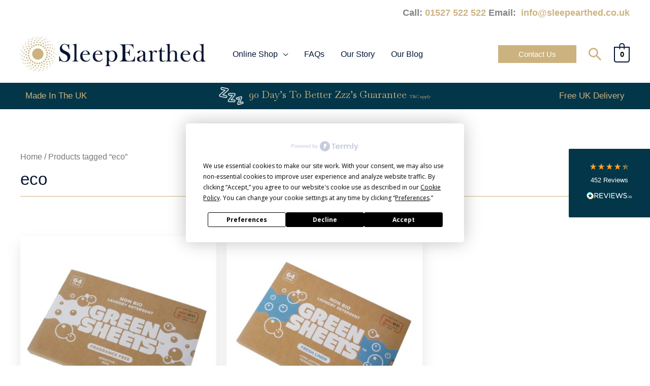

--- FILE ---
content_type: text/html; charset=UTF-8
request_url: https://api.reviews.co.uk/json-ld/company/snippet?store=www.sleepearthed.co.uk
body_size: -163
content:
{

	"@context" : "http://schema.org",
	"@type" :"WebPage",
	"publisher": {
		"@type" : "Organization",
		"image" : "https://d19ayerf5ehaab.cloudfront.net/assets/store-533722/533722-logo-1632999161.gif",
		"name" : "Sleep Earthed"

		
				,"telephone": "01527 522 522"
			}

}


--- FILE ---
content_type: text/css
request_url: https://www.sleepearthed.co.uk/wp-content/themes/astra-child/style.css?ver=1.0.0
body_size: 1867
content:
/**
Theme Name: Sleep Earthed
Author: SEO Tailor
Author URI: https://www.seotailor.net
Description: Bespoke theme using Astra. Astra is the fastest, fully customizable & beautiful theme suitable for blogs, personal portfolios and business websites. It is very lightweight (less than 50KB on frontend) and offers unparalleled speed. Built with SEO in mind, Astra comes with schema.org code integrated so search engines will love your site. Astra offers plenty of sidebar options and widget areas giving you a full control for customizations. Furthermore, we have included special features and templates so feel free to choose any of your favorite page builder plugin to create pages flexibly. Some of the other features: # WooCommerce Ready # Responsive # Compatible with major plugins # Translation Ready # Extendible with premium addons # Regularly updated # Designed, Developed, Maintained & Supported by Brainstorm Force. Looking for a perfect base theme? Look no further. Astra is fast, fully customizable and beautiful theme!
Version: 1.0.0
License: GNU General Public License v2 or later
License URI: http://www.gnu.org/licenses/gpl-2.0.html
Text Domain: sleep-earthed
Template: astra
*/

/****** Review.io Carousel Fix ******/
.CarouselWidget-prefix .CarouselWidget .R-ReviewsList-container {max-width:100vw;margin-left:auto!important;margin-right:auto!important;}
@media (min-width: 550px){
	.CarouselWidget-prefix .CarouselWidget .R-ReviewsList-container {max-width:75vw;margin-left:auto!important;margin-right:auto!important;}
	.CarouselWidget-prefix .R-XXXLG .R-ReviewsList .R-ReviewsList__item {flex-basis: calc(200%/(var(--item-maximum-columns,5) - 1)) !important;}
}

/* sales message zzz message */

#customer-sleeping-msg a {
	font-size:20px!important;
  color:#CCB27F!important; 
}

#customer-sleeping-msg em {
 font-size:9px!important; 
  font-style:normal!important;
  
}

#customer-sleeping-msg-mob a {
 color:#CCB27F!important; 
}

.ast-builder-footer-grid-columns {
background:#031634 url("https://www.sleepearthed.co.uk/wp-content/uploads/2021/02/footer-grid-bk.gif") repeat-x top left;
  padding-top:20px;
}

/* header styles half underline  */

h1, h2.earthing-sheet-store-hr {
/* background:url("https://www.sleepearthed.co.uk/wp-content/uploads/2021/02/line-animation-grphx-1.gif") no-repeat bottom center;
 padding-bottom:20px; */
 
  text-align:center!important;
    padding-bottom: 5px;
    position: relative;
  
}

h1:before, h2.earthing-sheet-store-hr:before {
    content: "";
    position: absolute;
    width: 50%;
    height: 1px;
    bottom: 0;
    left: 25%;
    border-bottom: 1px solid #CCB27F;
}

.home-txt {
 text-align:center; 
  border-bottom:solid #fff 20px;
}

.home-font {
  padding-right:40px!imporant;
  padding-left:40px!imporant;
}

.woocommerce-products-header__title, .product_title {
  text-align:left!important;
  color:#081533!important;
   padding-bottom:20px!important;
	padding-bottom:20px!important; font-size:33px;
}

.woocommerce-products-header__title:before, .product_title:before {
	width: 100%;
	left:0;
}

.ast-woocommerce-container {
  padding-top:30px;
  padding-bottom:150px;
}

ul.products {
 border-top:solid #fff 45px; 
}

/* home */

.uagb-column__inner-wrap h2 {
 text-transform:uppercase;
  font-size:18px;
}

.uagb-column__inner-wrap h2, .uagb-column__inner-wrap p {
 text-align:center; 
  
}

.uagb-column__inner-wrap h2 {
 padding-bottom:0;
  margin-bottom:0;
}

.uagb-column__inner-wrap p {
 padding-top:0;
  margin-top:0;
}

.learn-mre a {
 display:inline-block; 
}


/* bespoke footer */

.site-above-footer-inner-wrap {
 background-color:#fff; 
  border-top:0;
}


/* made to measure */

.total-amount td {
	display:none!important;
}

#price_calculator {
	padding:40px;
	background-color:#efefef; border:solid #ccc 1px;
	
}

.thwepo-extra-options {
	padding:40px; 
	background-color:#efefef; border:solid #ccc 1px;
}

#price_calculator td, .price-table-row td {
	font-weight:bold;
	width:50%!important;
}

#price_calculator input#width_needed, input#length_needed, input#width_needed, input.amount_needed {

	width:50%!important; 
}

.length-input td {
	width:50%important;
}
 
#price_calculator label, .thwepo-extra-options label {
font-weight:bold; color:#CCB27F;
}

/* Mattress Depth / Width Layout Issue Fix */
.woocommerce div.product .woocommerce-variation-add-to-cart, .woocommerce div.product.product-type-simple form.cart {flex-wrap: wrap;}


/* Fix Product Gallery issue - Deactivated Astra Pro Woocommerce Module - New Stylign below: */
.woocommerce-page.columns-3 ul.products li.product:nth-child(3n), .woocommerce.columns-3 ul.products li.product:nth-child(3n) {margin-right:0;clear:right;}
.woocommerce ul.products li.product, .woocommerce-page ul.products li.product {text-align:center;}
.woocommerce ul.products li.product, .woocommerce-page ul.products li.product {box-shadow: 0px 14px 28px 0px rgb(0 0 0 / 10%);}
.woocommerce ul.products li.product .astra-shop-summary-wrap, .woocommerce-page ul.products li.product .astra-shop-summary-wrap {padding:0 1.2em;}
.woocommerce ul.products li.product, .woocommerce-page ul.products li.product {padding-bottom:1.2em;transition:all .3s ease-in-out;margin-bottom:2.5em;}
.wpgs-nav .slick-prev::before, .wpgs-nav .slick-next::before {color:#000;}
.wpgs-nav .slick-prev:before, .wpgs-nav .slick-next:before {font-size:30px !important;}
.woocommerce ul.products li.product .woocommerce-loop-product__link, .woocommerce-page ul.products li.product .woocommerce-loop-product__link {overflow:hidden;margin-bottom:1rem;}
.woocommerce ul.products li.product .woocommerce-loop-product__link img, .woocommerce-page ul.products li.product .woocommerce-loop-product__link img {transition:transform .6s;}
.woocommerce ul.products li.product.astra-shop-thumbnail-wrap:hover img, .woocommerce-page ul.products li.product .astra-shop-thumbnail-wrap:hover img {transform:scale(1.1);}

/* Prev & Next Product Buttons */
.prev_next_buttons {line-height:40px;margin-bottom:20px;} 
.prev_next_buttons a[rel="prev"], .prev_next_buttons a[rel="next"] {display:block;}
.prev_next_buttons a[rel="prev"] {float:right;}
.prev_next_buttons a[rel="next"] {float:left;}
.prev_next_buttons::after {content:'';display:block;clear:both;}


/* website  updates 2023 */

li.ast-disable-link {
	font-weight:bold;
	text-transform:uppercase!important; 
}

/* menu */
#menu-link-col {
	display:inline-block;
	color:#CCB27F; 
	font-size:18px; font-weight:bold;
	text-align:center;
	padding:8px 0;
	margin:10px 0;
}

.ast-disable-link  {
	text-transform:uppercase!important;
	color:#CCB27F!important; 
}

/* made in uk edits 2023 */

#custom_html-4 {
	text-align:center;
}

.site-primary-footer-wrap h2.widget-title {
	color:#CCB27F!important;
}

/* home page product slider added Oct 23 */

.wpcp-product-title, .wpcp-product-title a { color:#CCB27F!important;  }

.wpcp-swiper-dots a, .wpcp-swiper-dots span {
	color:#CCB27F!important;
}

.wpcp-slide-image img {
	vertical-align:center;
}

/* header as link  */

.earthing-sheet-store-hr a, .earthing-sheet-store-hr a:hover { color:#011532!important; }

body #sagepayform-card-icons img,body #sagepaydirect-card-icons img, #opayopi-card-icons img {
	height: 20px !important;
}